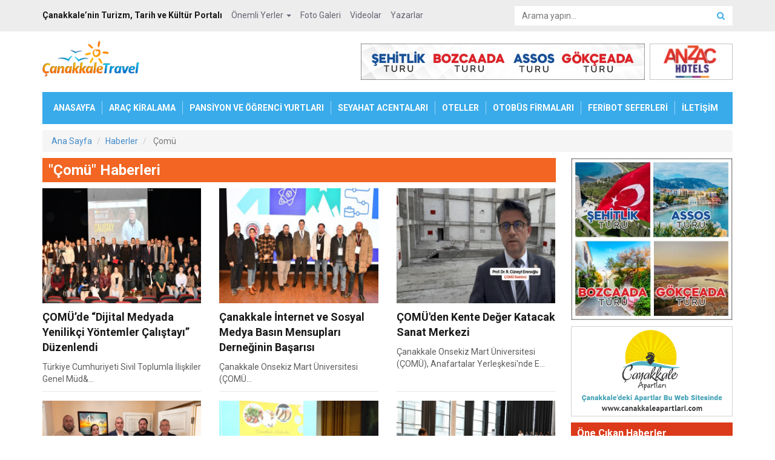

--- FILE ---
content_type: text/html; charset=UTF-8
request_url: https://www.canakkaletravel.com/etiket/comu.htm
body_size: 7935
content:
 <!DOCTYPE html>
<html lang="tr">
<head>
    <meta charset="utf-8">
    <title>Çomü haberleri | Çomü haberi </title>
    <meta name="description" content="Çomü ile ilgili haberleri takip edebilirsiniz. ÇOMÜ haberleri "/>
    <meta name="keywords" content="çomü, çomü haberleri "/>
    <meta http-equiv="X-UA-Compatible" content="IE=edge">
    <meta name="viewport" content="width=device-width, initial-scale=1">
        <meta name="csrf-token" content="1jFstW8c6cSYIClVx12fA9jKBVkUaieoaMHBC5w6">
    <meta name="google-site-verification" content="VeJWVtG50AaMVfuZK-yj49jnUIZlDeXayFnnurrPWWY" />
    <!-- Css Files -->
    <link rel="stylesheet" type="text/css" href="https://www.canakkaletravel.com/css/root.css?v=1.0.8">
    <link rel="stylesheet" type="text/css" href="https://www.canakkaletravel.com/css/sweet-alert.css?v=1.0.8"/>

        <!-- //////// FONTS ////////  -->
    <!-- Google Font Roboto -->
    <link href='https://fonts.googleapis.com/css?family=Roboto:400,700' rel='stylesheet' type='text/css'>
</head>
<body>

<!-- Google tag (gtag.js) -->
<script async src="https://www.googletagmanager.com/gtag/js?id=G-093ER9TXFN"></script>
<script>
    window.dataLayer = window.dataLayer || [];
    function gtag(){dataLayer.push(arguments);}
    gtag('js', new Date());

    gtag('config', 'G-093ER9TXFN');
</script>

<p id="pagetop">
    <a href="#top"><i class="fa fa-arrow-up"></i>
        <span>YUKARI ÇIK</span></a>
</p>

<!-- Start Mobile Logo -->
<div class="logo-mobile">
    <a href="https://www.canakkaletravel.com"><img src="https://www.canakkaletravel.com/img/logo.png" alt="Çanakkale Travel"></a>
</div>
<!-- End Mobile Logo -->

<!-- Start Top bar -->
<div id="topbar">
    <div class="container">
        <div class="row">

            <div class="col-md-8">
                <!-- Start Top Menu -->
                <ul class="topmenu">
                    <li class="item"><b>Çanakkale’nin Turizm, Tarih ve Kültür Portalı</b></li>
                    <li class="dropdown">
                        <a href="#" data-toggle="dropdown" class="dropdown-toggle">Önemli Yerler <span class="caret"></span></a>
                        <ul class="dropdown-menu">
                                                            <li><a href="https://www.canakkaletravel.com/ilce/assos">Assos</a></li>
                                                            <li><a href="https://www.canakkaletravel.com/ilce/ayvacik">Ayvacık</a></li>
                                                            <li><a href="https://www.canakkaletravel.com/ilce/bayramic">Bayramiç</a></li>
                                                            <li><a href="https://www.canakkaletravel.com/ilce/biga">Biga</a></li>
                                                            <li><a href="https://www.canakkaletravel.com/ilce/bozcaada">Bozcaada</a></li>
                                                            <li><a href="https://www.canakkaletravel.com/ilce/can">Çan</a></li>
                                                            <li><a href="https://www.canakkaletravel.com/ilce/canakkale">Çanakkale</a></li>
                                                            <li><a href="https://www.canakkaletravel.com/ilce/eceabat">Eceabat</a></li>
                                                            <li><a href="https://www.canakkaletravel.com/ilce/ezine">Ezine</a></li>
                                                            <li><a href="https://www.canakkaletravel.com/ilce/gelibolu">Gelibolu</a></li>
                                                            <li><a href="https://www.canakkaletravel.com/ilce/gokceada">Gökçeada</a></li>
                                                            <li><a href="https://www.canakkaletravel.com/ilce/kazdagi">Kazdağı</a></li>
                                                            <li><a href="https://www.canakkaletravel.com/ilce/lapseki">Lapseki</a></li>
                                                            <li><a href="https://www.canakkaletravel.com/ilce/troia">Troya (Troia) </a></li>
                                                            <li><a href="https://www.canakkaletravel.com/ilce/yenice">Yenice</a></li>
                                                    </ul>
                    </li>
                    <li><a href="https://www.canakkaletravel.com/galeri">Foto Galeri</a></li>
                    <li><a href="https://www.canakkaletravel.com/canakkalevideolari.htm">Videolar</a></li>
                    <li><a href="https://www.canakkaletravel.com/yazarlar">Yazarlar</a></li>
                </ul>
                <!-- End Top Menu -->
            </div>

            <div class="col-md-4 arama-alani">
                <form class="aramaform">
                    <input type="text" class="form-control aramakutusu" id="exinput" placeholder="Arama yapın...">
                    <button type="submit" class="btn aramabutton"><i class="fa fa-search"></i></button>
                </form>
            </div>

        </div>
    </div>
</div>
<!-- End Top bar -->

<!-- Start Container -->
<div class="container">

    <!-- Start Head Top -->
    <div class="headtop row">
        <div class="col-md-3 logo-alani">
            <a href="https://www.canakkaletravel.com"><img src="https://www.canakkaletravel.com/img/logo.png" alt="Çanakkale Travel"></a>
        </div>

        <div class="col-md-9 top-ads-alani">
            <a rel="dofollow" href="http://www.anzachotels.com" target="_blank" title="Çanakkale Otelleri, Çanakkale Otel, Çanakkale Konaklama, Canakkale Hotel, Canakkale Hotels, Troy Hotels, Troia Hotels, Çanakkale Şehitlik, Gelibolu Turu, Şehitlik Turu">
                <img class="ads h-1258" src="https://www.canakkaletravel.com/images/banner/anzac-hotel-140-60.gif" alt="Çanakkale Otelleri, Çanakkale Otel, Çanakkale Konaklama, Canakkale Hotel, Canakkale Hotels, Troy Hotels, Troia Hotels, Çanakkale Şehitlik, Gelibolu turu, Şehitlik Turu"
                     data-logo="https://www.canakkaletravel.com/images/banner/anzac-hotel-140-60.gif"
                     data-mobile-logo="https://www.canakkaletravel.com/images/banner/anzac-hotel-mobile.png">
            </a>

            <a href="https://www.canakkale.net.tr/canakkale-sehitlik-turu.html" target="_blank" title="Çanakkale Şehitlik Turu">
                <img class="ads h-1257" src="https://canakkale.net.tr/canakkaletur17/72890.jpg" alt="Çanakkale Turları" class="bnr-classic bnr-border opacity09">
            </a>

            <!--<a href="https://www.losev.org.tr/bagis/Bagis.html" target="_blank" title="Bağışlarınız LÖSEV'le Hayat Bulsun...">
                <img class="ads h-1257" src="https://www.canakkaletravel.com/images/banner/losev-banner.png" alt="Bağışlarınız LÖSEV'le Hayat Bulsun..." class="bnr-classic bnr-border opacity09">
            </a>-->
        </div>
    </div>
    <!-- End Head Top -->

    <!-- Start Main Menu -->
    <ul class="mainmenu">
        <a id="mobilemenu" href="#" class="mobilemenubutton"><span><i class="fa fa-bars"></i> Menu</span></a>
        <li><a href="https://www.canakkaletravel.com">ANASAYFA</a></li>
        <li><a href="https://www.canakkaletravel.com/rentacar.htm">ARAÇ KİRALAMA</a></li>
        <li><a href="https://www.canakkaletravel.com/pansiyon.htm">PANSİYON VE ÖĞRENCİ YURTLARI</a></li>
        <li><a href="https://www.canakkaletravel.com/acenteler.htm">SEYAHAT ACENTALARI</a></li>
        <li><a href="https://www.canakkaletravel.com/turizm.htm">OTELLER</a></li>
        <li><a href="https://www.canakkaletravel.com/otobusfirmalari.htm">OTOBÜS FİRMALARI</a></li>
        <li><a href="https://www.canakkaletravel.com/feribot.htm">FERİBOT SEFERLERİ</a></li>
        <li><a href="https://www.canakkaletravel.com/iletisim">İLETİŞİM</a></li>
    </ul>
    <!-- End Main Menu -->

    <!-- /////// -->
    <div class="bnr" style="margin-bottom: 10px; border: 1px solid #f0f0f0; display:none">

    </div>
    
    <ol class="breadcrumb">
        <li itemscope itemtype="http://data-vocabulary.org/Breadcrumb"><a href="https://www.canakkaletravel.com" itemprop="url"><span itemprop="title">Ana Sayfa</span></a></li>
        <li itemscope itemtype="http://data-vocabulary.org/Breadcrumb" itemprop="child"><a href="https://www.canakkaletravel.com/haberler" itemprop="url"><span itemprop="title">Haberler</span></a></li>
        <li itemscope itemtype="http://data-vocabulary.org/Breadcrumb" itemprop="child" class="active">
            <a href="https://www.canakkaletravel.com/etiket/comu.htm" itemprop="url"><span itemprop="title">Çomü</span></a>
        </li>
    </ol>

    <!-- Start Ana icerik -->
    <div class="row">

        <!-- Start Icerik -->
        <div class="col-md-9 icerik">

        <!-- Start Haber Detay -->
        <div class="geneldiv">

            <!-- Start Title -->
            <div class="modul-title-buyuk bg-orange">
                <h4>"Çomü" Haberleri</h4>
            </div>
            <!-- End Title -->

            <!-- Start Haberler -->
            <div class="row">
                                <div class="col-md-4 col-xs-6 habercek">
                    <div class="habercek-buyuk">
                    <a href="https://www.canakkaletravel.com/haber/comude-dijital-medyada-yenilikci-yontemler-calistayi-duzenlendi.html">
                        <img src="https://www.canakkaletravel.com/images/news/s/comude-dijital-medyada-yenilikci-yontemler-calistayi-duzenlendi-24389.jpg" alt="image" class="image">
                        <h2 class="title-limit">ÇOMÜ’de “Dijital Medyada Yenilikçi Yöntemler Çalıştayı” Düzenlendi</h2>
                        <p>
                                                                                          Türkiye Cumhuriyeti Sivil Toplumla İlişkiler Genel Müd&...
                                                                                 </p>
                    </a>
                    </div>
                </div>
                                <div class="col-md-4 col-xs-6 habercek">
                    <div class="habercek-buyuk">
                    <a href="https://www.canakkaletravel.com/haber/canakkale-internet-ve-sosyal-medya-basin-mensuplari-derneginin-basarisi.html">
                        <img src="https://www.canakkaletravel.com/images/news/s/canakkale-internet-ve-sosyal-medya-basin-mensuplari-derneginin-basarisi-29639.jpg" alt="image" class="image">
                        <h2 class="title-limit">Çanakkale İnternet ve Sosyal Medya Basın Mensupları Derneğinin Başarısı</h2>
                        <p>
                                                                                          Çanakkale Onsekiz Mart Üniversitesi (ÇOMÜ...
                                                                                 </p>
                    </a>
                    </div>
                </div>
                                <div class="col-md-4 col-xs-6 habercek">
                    <div class="habercek-buyuk">
                    <a href="https://www.canakkaletravel.com/haber/comuden-kente-deger-katacak-sanat-merkezi.html">
                        <img src="https://www.canakkaletravel.com/images/news/s/comuden-kente-deger-katacak-sanat-merkezi-45364.png" alt="image" class="image">
                        <h2 class="title-limit">ÇOMÜ'den Kente Değer Katacak Sanat Merkezi</h2>
                        <p>
                                                                                          Çanakkale Onsekiz Mart Üniversitesi (ÇOMÜ), Anafartalar Yerleşkesi'nde E...
                                                                                 </p>
                    </a>
                    </div>
                </div>
                                <div class="col-md-4 col-xs-6 habercek">
                    <div class="habercek-buyuk">
                    <a href="https://www.canakkaletravel.com/haber/canakkalede-dijital-medya-atagi.html">
                        <img src="https://www.canakkaletravel.com/images/news/s/canakkalede-dijital-medya-atagi-58048.jpg" alt="image" class="image">
                        <h2 class="title-limit">Çanakkale’de Dijital Medya Atağı</h2>
                        <p>
                                                                                          Çanakkale İnternet ve Sosyal Medya Basın Mensupları Derneği, Çanakkale Onsekiz Mart &U...
                                                                                 </p>
                    </a>
                    </div>
                </div>
                                <div class="col-md-4 col-xs-6 habercek">
                    <div class="habercek-buyuk">
                    <a href="https://www.canakkaletravel.com/haber/gastronomi-turizmi-icin-onemli-bir-adim-canakkale-kahvaltisi-markalasiyor.html">
                        <img src="https://www.canakkaletravel.com/images/news/s/gastronomi-turizmi-icin-onemli-bir-adim-canakkale-kahvaltisi-markalasiyor-31213.jpg" alt="image" class="image">
                        <h2 class="title-limit">Gastronomi Turizmi İçin Önemli Bir Adım: Çanakkale Kahvaltısı Markalaşıyor</h2>
                        <p>
                                                                                          Çanakkale’nin coğrafi işaretli ürünlerinde...
                                                                                 </p>
                    </a>
                    </div>
                </div>
                                <div class="col-md-4 col-xs-6 habercek">
                    <div class="habercek-buyuk">
                    <a href="https://www.canakkaletravel.com/haber/ticari-isletmelere-yonelik-surdurulebilir-ve-yesil-mutfak-egitimi-basladi.html">
                        <img src="https://www.canakkaletravel.com/images/news/s/ticari-isletmelere-yonelik-surdurulebilir-ve-yesil-mutfak-egitimi-basladi-99876.jpg" alt="image" class="image">
                        <h2 class="title-limit">Ticari İşletmelere Yönelik "Sürdürülebilir ve Yeşil Mutfak Eğitimi" Başladı</h2>
                        <p>
                                                                                          Çanakkale Belediyesi, sürdürülebilir turizm...
                                                                                 </p>
                    </a>
                    </div>
                </div>
                                <div class="col-md-4 col-xs-6 habercek">
                    <div class="habercek-buyuk">
                    <a href="https://www.canakkaletravel.com/haber/canakkale-internet-ve-sosyal-medya-basin-mensuplari-dernegi-ile-comu-arasinda-is-birligi-protokolu-imzalandi.html">
                        <img src="https://www.canakkaletravel.com/images/news/s/canakkale-internet-ve-sosyal-medya-basin-mensuplari-dernegi-ile-comu-arasinda-is-birligi-protokolu-imzalandi-39196.jpg" alt="image" class="image">
                        <h2 class="title-limit">Çanakkale İnternet ve Sosyal Medya Basın Mensupları Derneği İle ÇOMÜ Arasında İş Birliği Protokolü İmzalandı</h2>
                        <p>
                                                                                          Çanakkale İnternet ve Sosyal Medya Basın Mensupları Derneğ...
                                                                                 </p>
                    </a>
                    </div>
                </div>
                                <div class="col-md-4 col-xs-6 habercek">
                    <div class="habercek-buyuk">
                    <a href="https://www.canakkaletravel.com/haber/universite-ogrencileri-canakkale-kultur-ve-sehitlik-gezisinde-bir-araya-geldi.html">
                        <img src="https://www.canakkaletravel.com/images/news/s/universite-ogrencileri-canakkale-kultur-ve-sehitlik-gezisinde-bir-araya-geldi-60654.jpg" alt="image" class="image">
                        <h2 class="title-limit">Üniversite Öğrencileri Çanakkale Kültür Ve Şehitlik Gezisinde Bir Araya Geldi</h2>
                        <p>
                                                                                          Çanakkale Onsekiz Mart Üniversitesi (ÇOMÜ...
                                                                                 </p>
                    </a>
                    </div>
                </div>
                                <div class="col-md-4 col-xs-6 habercek">
                    <div class="habercek-buyuk">
                    <a href="https://www.canakkaletravel.com/haber/comuden-teoman-alpay-turk-muzigi-koro-gunleri.html">
                        <img src="https://www.canakkaletravel.com/images/news/s/comuden-teoman-alpay-turk-muzigi-koro-gunleri-61043.jpeg" alt="image" class="image">
                        <h2 class="title-limit">ÇOMÜ'den Teoman Alpay Türk Müziği Koro Günleri</h2>
                        <p>
                                                                                          2005 yılında hayatını kaybeden ünlü Çanakkaleli...
                                                                                 </p>
                    </a>
                    </div>
                </div>
                                <div class="col-md-4 col-xs-6 habercek">
                    <div class="habercek-buyuk">
                    <a href="https://www.canakkaletravel.com/haber/comu-dardanos-yerleskesinde-internet-gazetecileri-ile-toplanti.html">
                        <img src="https://www.canakkaletravel.com/images/news/s/comu-dardanos-yerleskesinde-internet-gazetecileri-ile-toplanti-47050.jpg" alt="image" class="image">
                        <h2 class="title-limit">ÇOMÜ Dardanos Yerleşkesinde İnternet Gazetecileri İle Toplantı</h2>
                        <p>
                                                                                          Çanakkale İnternet ve Sosyal Medya Basın Mensupları Derneğ...
                                                                                 </p>
                    </a>
                    </div>
                </div>
                                <div class="col-md-4 col-xs-6 habercek">
                    <div class="habercek-buyuk">
                    <a href="https://www.canakkaletravel.com/haber/canakkale-zaferi-konulu-beste-yarismasinin-kazananlari-belli-oldu.html">
                        <img src="https://www.canakkaletravel.com/images/news/s/canakkale-zaferi-konulu-beste-yarismasinin-kazananlari-belli-oldu-19677.jpg" alt="image" class="image">
                        <h2 class="title-limit">"Çanakkale Zaferi" Konulu Beste Yarışmasının Kazananları Belli Oldu</h2>
                        <p>
                                                                                          Çanakkale Savaşları Gelibolu Tarihi Alan Başkanlığı ve &Cc...
                                                                                 </p>
                    </a>
                    </div>
                </div>
                                <div class="col-md-4 col-xs-6 habercek">
                    <div class="habercek-buyuk">
                    <a href="https://www.canakkaletravel.com/haber/comude-uluslararasi-otizm-ve-saglik-turizmi-projesi.html">
                        <img src="https://www.canakkaletravel.com/images/news/s/comude-uluslararasi-otizm-ve-saglik-turizmi-projesi-41188.jpg" alt="image" class="image">
                        <h2 class="title-limit">ÇOMÜ'de Uluslararası Otizm ve Sağlık Turizmi Projesi</h2>
                        <p>
                                                                                          Çanakkale Onsekiz Mart Üniversitesi Rektör Adayı...
                                                                                 </p>
                    </a>
                    </div>
                </div>
                                <div class="col-md-4 col-xs-6 habercek">
                    <div class="habercek-buyuk">
                    <a href="https://www.canakkaletravel.com/haber/canakkalenin-muzik-kulturu-envanterini-gorustuler.html">
                        <img src="https://www.canakkaletravel.com/images/news/s/canakkalenin-muzik-kulturu-envanterini-gorustuler-61399.jpg" alt="image" class="image">
                        <h2 class="title-limit">Çanakkale’nin Müzik Kültürü Envanterini Görüştüler</h2>
                        <p>
                                                                                          Çanakkale Onsekiz Mart Üniversitesi (ÇOMÜ...
                                                                                 </p>
                    </a>
                    </div>
                </div>
                                <div class="col-md-4 col-xs-6 habercek">
                    <div class="habercek-buyuk">
                    <a href="https://www.canakkaletravel.com/haber/gestas-personeline-comude-deniz-ekolojisi-egitimi-verildi.html">
                        <img src="https://www.canakkaletravel.com/images/news/s/gestas-personeline-comude-deniz-ekolojisi-egitimi-98806.jpg" alt="image" class="image">
                        <h2 class="title-limit">GESTAŞ Personeline ÇOMÜ’de “Deniz Ekolojisi” Eğitimi Verildi</h2>
                        <p>
                                                                                          Çanakkale Onsekiz Mart Üniversitesi (ÇOMÜ...
                                                                                 </p>
                    </a>
                    </div>
                </div>
                                <div class="col-md-4 col-xs-6 habercek">
                    <div class="habercek-buyuk">
                    <a href="https://www.canakkaletravel.com/haber/kent-turizminin-sorun-ve-cozum-yollarini-gorustuler.html">
                        <img src="https://www.canakkaletravel.com/images/news/s/kent-turizminin-sorun-ve-cozum-yollarini-gorustuler-67957.jpg" alt="image" class="image">
                        <h2 class="title-limit">Kent Turizminin Sorun ve Çözüm Yollarını Görüştüler</h2>
                        <p>
                                                                                          Çanakkale Onsekiz Mart Üniversitesi (ÇOMÜ...
                                                                                 </p>
                    </a>
                    </div>
                </div>
                                <div class="col-md-4 col-xs-6 habercek">
                    <div class="habercek-buyuk">
                    <a href="https://www.canakkaletravel.com/haber/azerbaycanin-karabag-mutfak-kulturu-canakkalede-tanitilacak.html">
                        <img src="https://www.canakkaletravel.com/images/news/s/canakkalede-azerbaycanin-karabag-mutfak-kulturu-etkinligi-yapilacak-48976.jpg" alt="image" class="image">
                        <h2 class="title-limit">Azerbaycan’ın Karabağ Mutfak Kültürü Çanakkale’de Tanıtılacak</h2>
                        <p>
                                                                                          Azerbaycan’ın Karabağ Mutfak Kültürünü...
                                                                                 </p>
                    </a>
                    </div>
                </div>
                                <div class="col-md-4 col-xs-6 habercek">
                    <div class="habercek-buyuk">
                    <a href="https://www.canakkaletravel.com/haber/canakkalede-miras-semboller-zanaattan-tasarima-canakkale-projesi.html">
                        <img src="https://www.canakkaletravel.com/images/news/s/canakkalede-miras-semboller-zanaattan-tasarima-canakkale-projesi-85209.jpg" alt="image" class="image">
                        <h2 class="title-limit">Çanakkale’de “Miras Semboller, Zanaattan Tasarıma Çanakkale” Projesi</h2>
                        <p>
                                                                                          Çanakkale bölgesinin değerlerinin tasarımcı bakış a&c...
                                                                                 </p>
                    </a>
                    </div>
                </div>
                                <div class="col-md-4 col-xs-6 habercek">
                    <div class="habercek-buyuk">
                    <a href="https://www.canakkaletravel.com/haber/comu-turizm-fakultesi-ogrencilerinden-kilitbahir-gezisi.html">
                        <img src="https://www.canakkaletravel.com/images/news/s/comu-turizm-fakultesi-ogrencilerinden-kilitbahir-gezisi-95887.jpg" alt="image" class="image">
                        <h2 class="title-limit">ÇOMÜ Turizm Fakültesi Öğrencilerinden Kilitbahir Gezisi</h2>
                        <p>
                                                                                          Çanakkale Onsekiz Mart Üniversitesi (ÇOMÜ...
                                                                                 </p>
                    </a>
                    </div>
                </div>
                                <div class="col-md-4 col-xs-6 habercek">
                    <div class="habercek-buyuk">
                    <a href="https://www.canakkaletravel.com/haber/canakkalede-feribotta-cumhuriyet-sarkilari.html">
                        <img src="https://www.canakkaletravel.com/images/news/s/canakkalede-feribotta-cumhuriyet-sarkilari-51240.jpg" alt="image" class="image">
                        <h2 class="title-limit">Çanakkale’de Feribotta Cumhuriyet Şarkıları </h2>
                        <p>
                                                                                          29 Ekim Cumhuriyet Bayramı yurdun dört bir yanında kutlanırken Çanakkale'de de Cumhu...
                                                                                 </p>
                    </a>
                    </div>
                </div>
                                <div class="col-md-4 col-xs-6 habercek">
                    <div class="habercek-buyuk">
                    <a href="https://www.canakkaletravel.com/haber/comude-ogrenciler-guz-senliklerinde-gonullerince-eglendi.html">
                        <img src="https://www.canakkaletravel.com/images/news/s/comude-ogrenciler-guz-senliklerinde-gonullerince-eglendi-68113.jpg" alt="image" class="image">
                        <h2 class="title-limit">ÇOMÜ’de Öğrenciler Güz Şenliklerinde Gönüllerince Eğlendi</h2>
                        <p>
                                                                                          Çanakkale Onsekiz Mart Üniversitesi (ÇOMÜ...
                                                                                 </p>
                    </a>
                    </div>
                </div>
                                <div class="col-md-4 col-xs-6 habercek">
                    <div class="habercek-buyuk">
                    <a href="https://www.canakkaletravel.com/haber/guliz-baydemir-katkardan-arka-bahce-sergisi.html">
                        <img src="https://www.canakkaletravel.com/images/news/s/guliz-baydemir-katkardan-arka-bahce-sergisi-62049.jpg" alt="image" class="image">
                        <h2 class="title-limit">Güliz Baydemir Katkar’dan “Arka Bahçe” Sergisi</h2>
                        <p>
                                                                                          Çanakkale Onsekiz Mart Üniversitesi (ÇOM&...
                                                                                 </p>
                    </a>
                    </div>
                </div>
                            </div>
            <!-- End Haberler -->

        </div>
        <!-- End Haber Detay -->

        <ul class="pagenation margin-t-0">
        <!-- si la pagina actual es distinto a 1 y hay mas de 5 hojas muestro el boton de 1era hoja -->
        <!-- if actual page is not equals 1, and there is more than 5 pages then I show first page button -->
        
        <!-- si la pagina actual es distinto a 1 muestra el boton de atras -->
        
        <!-- dibuja las hojas... Tomando un rango de 5 hojas, siempre que puede muestra 2 hojas hacia atras y 2 hacia adelante -->
        <!-- I draw the pages... I show 2 pages back and 2 pages forward -->
                        <li>
                    <a href="https://www.canakkaletravel.com/etiket/comu.htm/?page=1" class=" active">1</a>
                </li>
                        <li>
                    <a href="https://www.canakkaletravel.com/etiket/comu.htm/?page=2" class="">2</a>
                </li>
                        <li>
                    <a href="https://www.canakkaletravel.com/etiket/comu.htm/?page=3" class="">3</a>
                </li>
                        <li>
                    <a href="https://www.canakkaletravel.com/etiket/comu.htm/?page=4" class="">4</a>
                </li>
                        <li>
                    <a href="https://www.canakkaletravel.com/etiket/comu.htm/?page=5" class="">5</a>
                </li>
        
        <!-- si la pagina actual es distinto a la ultima muestra el boton de adelante -->
        <!-- if actual page is not equal last page then I show the forward button-->
                    <li>
                <a href="https://www.canakkaletravel.com/etiket/comu.htm/?page=2" >
                    Sonraki >
                </a>
            </li>
        
        <!-- si la pagina actual es distinto a la ultima y hay mas de 5 hojas muestra el boton de ultima hoja -->
        <!-- if actual page is not equal last page, and there is more than 5 pages then I show last page button -->
                    <li>
                <a href="https://www.canakkaletravel.com/etiket/comu.htm/?page=31" >
                    >>
                </a>
            </li>
            </ul>

        </div>
        <!-- End Icerik -->

        <!-- Start Sidebar -->
<div class="col-md-3 sidebar">
                        <!--<div class="side-bnr">
                <img src="https://www.canakkaletravel.com/images/banner/reklam-alani-230-260.png" alt="Reklam Alanı" class="bnr-classic bnr-border opacity09">
            </div>-->

            <div class="side-bnr">
                <a href="https://www.canakkalesehitlikturlari.com/kategori/canakkale-gezi-turlari" target="_blank" title="Çanakkale Şehitlik Turu">
                    <img src="https://www.canakkalesehitlikturlari.com/canakkaletur17/300300-2.jpg" alt="Çanakkale Turları" class="bnr-classic bnr-border opacity09">
                </a>
            </div>

            <div class="side-bnr">
                <a href="http://www.canakkaleapartlari.com" target="_blank" title="Çanakkale Apartları bu web sitesinde...">
                    <img src="https://www.canakkaletravel.com/images/banner/canakkale-apartlari.jpg?v=15177" alt="Çanakkale Apartları bu web sitesinde..." class="bnr-classic bnr-border opacity09">
                </a>
            </div>

            <!--<div class="side-bnr">
                <a href="http://www.gdu.com.tr" target="_blank" title="Gestaş Deniz Ulaşım">
                    <img src="https://www.canakkaletravel.com/images/banner/gestas-deniz-ulasim-2023.jpg?v=18409" alt="Gestaş Deniz Ulaşım" class="bnr-classic bnr-border opacity09">
                </a>
            </div>-->
        
            <!--<div class="side-bnr>
                <a href="http://www.canakkaleapartlari.com" target="_blank" title="Çanakkale Apartları bu web sitesinde...">
                    <img src="https://www.canakkaletravel.com/images/banner/canakkale-apartlari.jpg?v=12347" alt="Çanakkale Apartları bu web sitesinde..." class="bnr-classic bnr-border opacity09">
                </a>
            </div>-->
    



     <!-- Start Title -->
        <div class="modul-title-kucuk bg-red mb10">
            <h4>Öne Çıkan Haberler</h4>
        </div>
        <!-- End Title -->

        <!-- Start Sidebar Haberler -->
        <div class="sidebar-haberler row">
                                             <div class="col-md-12 col-xs-6 habercek">
                    <div class="habercek-buyuk">
                        <a href="https://www.canakkaletravel.com/haber/canakkale-kahramani-ezineli-yahya-cavusun-balmumu-heykeli-yapildi.html">
                            <img src="https://www.canakkaletravel.com/images/news/s/canakkale-kahramani-ezineli-yahya-cavusun-balmumu-heykeli-yapildi-31703.jpg" alt="Çanakkale Kahramanı Ezineli Yahya Çavuş'un Balmumu Heykeli Yapıldı" class="image">
                            <h2>Çanakkale Kahramanı Ezineli Yahya Çavuş'un Balmumu Heykeli Yapıldı</h2>
                                                                                 </a>
                    </div>
                </div>
                                    </div>
        <!-- End Sidebar Haberler -->

<!-- Start sidebar yazarlar -->
    <div class="sidebaryazarlar">
        <!-- Start Title -->
        <div class="modul-title-kucuk bg-orange">
            <h4>Yazarlarımız</h4>
        </div>
        <!-- End Title -->

                    <div class="yazarcek">
                <a href="https://www.canakkaletravel.com/yazar/erhan-ozbek"><img src="https://www.canakkaletravel.com/images/user/s/erhan-ozbek-64173.jpg" alt="Erhan ÖZBEK" class="image"></a>
                <h2><a href="https://www.canakkaletravel.com/yazar/erhan-ozbek" class="normal">Erhan ÖZBEK</a></h2>
                <p>Çanakkale ve Yaşadıklarım (1) “Kara Mustafa”</p>
                <a href="https://www.canakkaletravel.com/yazi/canakkale-ve-yasadiklarim-1-kara-mustafa.html">Yazıyı Okuyun</a>
            </div>
                    <div class="yazarcek">
                <a href="https://www.canakkaletravel.com/yazar/mustafa-onur-yurdal"><img src="https://www.canakkaletravel.com/images/user/s/mustafa-onur-yurdal-20610.jpg" alt="Mustafa Onur YURDAL" class="image"></a>
                <h2><a href="https://www.canakkaletravel.com/yazar/mustafa-onur-yurdal" class="normal">Mustafa Onur YURDAL</a></h2>
                <p>Çanakkale Muharebeleri Esnasında Gelibolu Yarımadasından Çalınan Arkeolojik Değerler</p>
                <a href="https://www.canakkaletravel.com/yazi/canakkale-muharebeleri-esnasinda-gelibolu-yarimadasindan-calinan-arkeolojik-degerler.html">Yazıyı Okuyun</a>
            </div>
                    <div class="yazarcek">
                <a href="https://www.canakkaletravel.com/yazar/ayhan-oncu"><img src="https://www.canakkaletravel.com/images/user/s/ayhan-oncu-23188.jpg" alt="Ayhan ÖNCÜ" class="image"></a>
                <h2><a href="https://www.canakkaletravel.com/yazar/ayhan-oncu" class="normal">Ayhan ÖNCÜ</a></h2>
                <p>Tarihe Meydan Okuyan “Manolya Ağacı”</p>
                <a href="https://www.canakkaletravel.com/yazi/canakkalede-tarihe-meydan-okuyan-manolya-agaci.html">Yazıyı Okuyun</a>
            </div>
                    <div class="yazarcek">
                <a href="https://www.canakkaletravel.com/yazar/cemalettin-yildiz"><img src="https://www.canakkaletravel.com/images/user/s/cemalettin-yildiz-31494.jpg" alt="Cemalettin YILDIZ" class="image"></a>
                <h2><a href="https://www.canakkaletravel.com/yazar/cemalettin-yildiz" class="normal">Cemalettin YILDIZ</a></h2>
                <p>Anadolu'dan Çanakkale 1915'e Bakış</p>
                <a href="https://www.canakkaletravel.com/yazi/anadoludan-canakkale-1915e-bakis.html">Yazıyı Okuyun</a>
            </div>
                    <div class="yazarcek">
                <a href="https://www.canakkaletravel.com/yazar/dr-mithat-atabay"><img src="https://www.canakkaletravel.com/images/user/s/mithat-atabay-30238.jpg" alt="Dr. Mithat ATABAY" class="image"></a>
                <h2><a href="https://www.canakkaletravel.com/yazar/dr-mithat-atabay" class="normal">Dr. Mithat ATABAY</a></h2>
                <p>Mustafa İzzet ÇETİN: Sanatla Dolu Bir Yaşam</p>
                <a href="https://www.canakkaletravel.com/yazi/mustafa-izzet-cetin-sanatla-dolu-bir-yasam.html">Yazıyı Okuyun</a>
            </div>
        
        <a href="https://www.canakkaletravel.com/yazarlar" class="btn btn-sm btn-default btn-block"><i class="fa fa-chevron-circle-down"></i> Diğer Yazarlarımız</a>

    </div>
    <!-- End sidebar yazarlar -->
 
<!-- Start Onemli Linkler -->
    <!-- Start Title -->
    <div class="modul-title-kucuk bg-red">
        <h4>Önemli Linkler</h4>
    </div>
    <!-- End Title -->
    <ul class="onemli-linkler">
        <li><a href="https://www.canakkaletravel.com/acenteler.htm"><i class="fa fa-bus"></i>Seyahat Acentaları</a></li>
        <li><a href="https://www.canakkaletravel.com/yemek2.htm"><i class="fa fa-cutlery"></i>Restoranlar</a></li>
        <li><a href="https://www.canakkaletravel.com/eczane.htm"><i class="fa fa-heartbeat"></i>Nöbetçi Eczaneler</a></li>
        <li><a href="https://www.canakkaletravel.com/havayolu.htm"><i class="fa fa-plane"></i>Havayolu Firmaları</a></li>
        <li><a href="https://www.canakkaletravel.com/insaatfirmalari.htm"><i class="fa fa-building-o"></i>İnşaat Firmaları</a></li>
        <li><a href="https://www.canakkaletravel.com/telefonlar.htm"><i class="fa fa-phone"></i>Önemli Telefonlar</a></li>
        <li><a href="https://www.canakkaletravel.com/kultur.htm"><i class="fa fa-university"></i>Kültür ve Turizm İl Müdürlükleri</a></li>
    </ul>
    <!-- End Onemli Linkler -->

    <!-- Start Canakkale Hakkinda -->
    <!-- Start Title -->
    <div class="modul-title-kucuk bg-orange">
        <h4>Çanakkale Hakkında</h4>
    </div>
    <!-- End Title -->
    <ul class="canakkale-hakkinda">
        <li><a href="https://www.canakkaletravel.com/galeri/canakkale-merkez"><i class="fa fa-picture-o"></i>Çanakkale Fotoğrafları</a></li>
        <li><a href="https://www.canakkaletravel.com/canakkalevideolari.htm"><i class="fa fa-video-camera"></i>Çanakkale Videoları</a></li>
                <li><a href="https://www.canakkaletravel.com/canakkale-savaslari.html"><i class="fa fa-shield"></i>Çanakkale Savaşları</a></li>
    </ul>
    <!-- End Canakkale Hakkinda -->

    <!-- Start Anket -->
    <!-- Start Title -->
    <div class="modul-title-kucuk bg-green">
        <h4>Anket</h4>
    </div>
    <!-- End Title -->
    <form action="https://www.canakkaletravel.com/ajax/survey-vote" class="anket">
        <p class="soru">Sizce Çanakkale'nin En Önemli Turistik Yeri Neresidir?</p>
        <div id="survey-question" data-results='[{"id":3,"options":[{"id":30,"question_id":3,"value":"Gelibolu Yar\u0131madas\u0131","vote":2094,"status":"1"},{"id":28,"question_id":3,"value":"Troia Antik Kenti","vote":559,"status":"1"},{"id":35,"question_id":3,"value":"Bozcaada","vote":501,"status":"1"},{"id":29,"question_id":3,"value":"Assos Antik Kenti","vote":428,"status":"1"},{"id":31,"question_id":3,"value":"Kazda\u011flar\u0131","vote":341,"status":"1"},{"id":34,"question_id":3,"value":"G\u00f6k\u00e7eada","vote":242,"status":"1"},{"id":37,"question_id":3,"value":"Fikrim Yok","vote":135,"status":"1"}],"results":[]}]'/>
                    <label><input type="radio" name="survey_option" class="survey_option" value="30">Gelibolu Yarımadası</label>
                    <label><input type="radio" name="survey_option" class="survey_option" value="28">Troia Antik Kenti</label>
                    <label><input type="radio" name="survey_option" class="survey_option" value="35">Bozcaada</label>
                    <label><input type="radio" name="survey_option" class="survey_option" value="29">Assos Antik Kenti</label>
                    <label><input type="radio" name="survey_option" class="survey_option" value="31">Kazdağları</label>
                    <label><input type="radio" name="survey_option" class="survey_option" value="34">Gökçeada</label>
                    <label><input type="radio" name="survey_option" class="survey_option" value="37">Fikrim Yok</label>
                <input type="hidden" name="question_id" id="question_id" value="3">
        <button type="submit" class="btn btn-success" id="surveyVote">Oy Ver</button>
        <a href="#" class="sonuclar" id="surveyResults"><i class="fa fa-dot-circle-o"></i> Sonuçlar</a>
</div>

<div id="survey-results"></div>
</form>
<!-- End Anket -->

<!-- Start Facebook -->
<!-- Start Title -->
<div class="modul-title-kucuk bg-facebook">
    <h4>Facebook’tan Takip Et</h4>
</div>
<!-- End Title -->
<div class="margin-b-10">
    <div id="fb-root"></div>
    <div class="fb-page" data-href="https://www.facebook.com/CanakkaleTravel" data-hide-cover="false" data-show-facepile="true" data-show-posts="false"></div>
</div>
<!-- End Facebook -->

</div>
<!-- End Sidebar -->
        <div class="clearfix"></div>

        </div>
        <!-- End Ana icerik -->

    </div>
    <!-- End Container -->


<!-- Start Footer -->
    <div class="footer">
        <div class="container">
            <ul class="col-md-2 col-sm-6">
                <li class="title">Önemli Yerler</li>
                                    <li><a href="https://www.canakkaletravel.com/ilce/assos">Assos</a></li>
                                    <li><a href="https://www.canakkaletravel.com/ilce/ayvacik">Ayvacık</a></li>
                                    <li><a href="https://www.canakkaletravel.com/ilce/bayramic">Bayramiç</a></li>
                                    <li><a href="https://www.canakkaletravel.com/ilce/biga">Biga</a></li>
                                    <li><a href="https://www.canakkaletravel.com/ilce/bozcaada">Bozcaada</a></li>
                                    <li><a href="https://www.canakkaletravel.com/ilce/can">Çan</a></li>
                                    <li><a href="https://www.canakkaletravel.com/ilce/canakkale">Çanakkale</a></li>
                                    <li><a href="https://www.canakkaletravel.com/ilce/eceabat">Eceabat</a></li>
                                    <li><a href="https://www.canakkaletravel.com/ilce/ezine">Ezine</a></li>
                                    <li><a href="https://www.canakkaletravel.com/ilce/gelibolu">Gelibolu</a></li>
                                    <li><a href="https://www.canakkaletravel.com/ilce/gokceada">Gökçeada</a></li>
                                    <li><a href="https://www.canakkaletravel.com/ilce/kazdagi">Kazdağı</a></li>
                                    <li><a href="https://www.canakkaletravel.com/ilce/lapseki">Lapseki</a></li>
                                    <li><a href="https://www.canakkaletravel.com/ilce/troia">Troya (Troia) </a></li>
                                    <li><a href="https://www.canakkaletravel.com/ilce/yenice">Yenice</a></li>
                            </ul>

            <ul class="col-md-2 col-sm-6">
                <li class="title">Önemli Sayfalar</li>
                <li><a href="https://www.canakkaletravel.com/feribot.htm">Feribot Seferleri</a></li>
                <li><a href="https://www.canakkaletravel.com/eczane.htm">Nöbetçi Eczaneler</a></li>
                <li><a href="https://www.canakkaletravel.com/telefonlar.htm">Önemli Telefonlar</a></li>
                <li><a href="https://www.canakkaletravel.com/turizm.htm">Oteller</a></li>
                <li><a href="https://www.canakkaletravel.com/pansiyon.htm">Çanakkale Pansiyonları</a></li>
                <li><a href="https://www.canakkaletravel.com/acenteler.htm">Seyahat Acentaları</a></li>
                <li><a href="https://www.canakkaletravel.com/yemek2.htm">Restoranlar</a></li>
                <li><a href="https://www.canakkaletravel.com/havayolu.htm">Havayolu Firmaları</a></li>
            </ul>

            <ul class="col-md-2 col-sm-6">
                <li class="title">Önemli Linkler</li>
                                    <li><a href="https://www.canakkaleotelleri.com" target="_blank">Çanakkale Otelleri</a></li>
                                    <li><a href="http://www.canakkaleapartlari.com" target="_blank">Çanakkale Apartları</a></li>
                                    <li><a href="https://www.nobetcieczaneler.co/canakkale-nobetci-eczaneleri" target="_blank">Çanakkale Nöbetçi Eczaneleri</a></li>
                            </ul>

            <ul class="col-md-2 col-sm-6">
                <li class="title">Haberler</li>
                                    <li><a href="https://www.canakkaletravel.com/haber/ekonomi">Ekonomi Haberleri</a></li>
                                    <li><a href="https://www.canakkaletravel.com/haber/genel">Genel Haberler</a></li>
                                    <li><a href="https://www.canakkaletravel.com/haber/kultur-sanat">Kültür - Sanat Haberleri</a></li>
                                    <li><a href="https://www.canakkaletravel.com/haber/roportajlar">Röportajlar</a></li>
                                    <li><a href="https://www.canakkaletravel.com/haber/saglik">Sağlık Haberleri</a></li>
                                    <li><a href="https://www.canakkaletravel.com/haber/spor">Spor Haberleri</a></li>
                                    <li><a href="https://www.canakkaletravel.com/haber/tarih-haberleri">Tarih Haberleri</a></li>
                                    <li><a href="https://www.canakkaletravel.com/haber/turizm">Turizm Haberleri</a></li>
                
                <li class="title margin-t-10">Diğer</li>
                <li><a href="https://www.canakkaletravel.com/iletisim">İletişim</a></li>
            </ul>
            <div class="mobile-clear"></div>
            <div class="col-md-4 text">
                <p>Copyright © 2005 - Bütün hakları saklıdır.</p>
                <p>www.canakkaletravel.com internet sitesinde yer alan yazı, haber ve fotoğraflar izinsiz ve kaynak gösterilmeden alınıp yayınlanamaz. <br> <br> Web sitemizde yer alan köşe yazıları yazarların kendi görüşleri olup ilgili konu hakkında sitemizin genel görüşünü yansıtmaz. Sitede yer alan köşe yazılarından tamamen yazarı sorumludur ve sitemiz sorumlu tutulamaz.</p>
                <div class="software">
                    Yazılım ve Geliştirme : Gökhan ÖNCÜ
                </div>
            </div>

        </div>
    </div>
    <!-- End Footer -->

    <div class="pre-loader" style="display: none;"><span></span></div>
<!-- //////// JS Files //////// -->
<script type="text/javascript" src="https://www.canakkaletravel.com/js/jquery.min.js"></script>
<script type="text/javascript" src="https://www.canakkaletravel.com/js/jquery.cookie.min.js"></script>
<script type="text/javascript" src="https://www.canakkaletravel.com/js/bootstrap.min.js"></script>
<script type="text/javascript" src="https://www.canakkaletravel.com/js/plugins.js"></script>
<script type="text/javascript" src="https://www.canakkaletravel.com/js/main.js"></script>
<script type="text/javascript" src="https://www.canakkaletravel.com/js/survey.js"></script>
<!--<script type="text/javascript" src="https://www.canakkaletravel.com/plugin/top-screen/js/top-screen.js?v=1.0.2"></script>-->
<script type="text/javascript" src="https://www.canakkaletravel.com/js/sweet-alert.min.js"></script>

<script>
    $(document).ready(function(){
        var topBnrHtml = $('.top-bnr a').clone();
        $('.top-ads-alani').prepend(topBnrHtml);
    });
</script>





</body>
</html>

--- FILE ---
content_type: text/css
request_url: https://www.canakkaletravel.com/css/root.css?v=1.0.8
body_size: 97
content:
/* Reset */
@import url('reset.css?v=1.0.8');

/* Bootstrap Main Css File */
@import url('bootstrap.css?v=1.0.8');

/* Theme Style */
@import url('style.css?v=1.0.8');

/* Shortcuts Css Codes */
@import url('shortcuts.css?v=1.0.8');

/* Responsive.css */
@import url('responsive.css?v=1.0.8');

/* Fontawesome */
@import url('font-awesome.min.css?v=1.0.8');

/* Top Screen */
@import url('../plugin/top-screen/css/top-screen.css?v=1.0.8');

--- FILE ---
content_type: text/css
request_url: https://www.canakkaletravel.com/css/style.css?v=1.0.8
body_size: 4776
content:
body {
    color: #383838;
    font-family: 'Roboto', sans-serif;
}

a:hover {
    text-decoration: underline;
}

#topbar {
    background: #EDEDED;
    color: #191919;
}

.topmenu {
    padding-top: 14px;
    line-height: 1.7em;
    margin: 0;
}

.topmenu .item {
    padding-right: 6px;
}

.topmenu li {
    display: inline;
}

.topmenu a {
    color: #646473;
    padding: 10px 6px;
}

.topmenu a:hover {
    color: #191919;
    text-decoration: none;
}

.dropdown-menu {
    min-width: 100px;
    box-shadow: 0 1px 0px rgba(0, 0, 0, 0.1);
}

.dropdown-menu .title {
    font-size: 12px;
    opacity: 0.6;
    padding-left: 20px;
}

.dilsecim {
    position: absolute;
    left: 0;
    top: 14px;
}

.dilsecim a {
    padding: 3px;
    color: #646473;
}

.arama-alani {
    /*padding-left: 50px;*/
    position: relative;
}

.aramaform {
    position: relative;
}

.aramakutusu {
    border: none;
    border-radius: 0;
    margin: 10px 0;
    height: 32px;
    padding-right: 32px;
}

.aramabutton {
    background: transparent;
    color: #39ABEA;
    position: absolute;
    right: 0;
    top: -1px;
}

.headtop {
    padding: 15px 0 20px 0;
}

.headtop .ads {
    margin-left: 8px;
    /*margin-right: 4px; */
    float: right;
    margin-top: 5px;
}

.language:hover {
    text-decoration: none;
}

.mainmenu {
    position: relative;
    background: #39ABEA;
    font-weight: bold;
    min-height: 53px;
    margin-bottom: 10px;
    color: #fff;
    font-size: 14px;
    padding: 14px 10px;
}

.mainmenu li {
    display: inline;
    border-right: 1px solid rgba(255, 255, 255, 0.5);
    padding: 3px 11px 3px 8px;
    line-height: 1.8em;
}

.mainmenu li:last-child {
    border-right: 0;
}

.mainmenu a {
    color: #fff;
    padding: 5px 0;
}

.mainmenu a:hover {
    color: #D0EBFA;
    text-decoration: none;
}

.mobilemenubutton {
    font-size: 20px;
    background: rgba(0, 0, 0, 0.22);
    position: absolute;
    text-align: center;
    right: 10px;
    display: block;
    top: 8px;
    display: none;
}

.mobilemenubutton span {
    padding: 10px;
}

.logo-alani {
    display: block;
}

.top-ads-alani {
    display: block;
}

.logo-mobile {
    text-align: center;
    padding-top: 15px;
    background: #EDEDED;
    display: none;
}

.sondakika {
    background: #F26522;
    font-size: 14px;
    padding: 10px 0px 6px 0px;
    color: #fff;
    max-height: 40px;
    margin-bottom: 10px;
}

.sondakika ul {
    margin: 0;
}

.sondakika ul li {
    display: inline;
    padding-right: 10px;
}

.sondakika a {
    color: #fff;
}

.anamanset {
    height: 530px;
    position: relative;
    overflow: hidden;
}

.anamanset .arrow {
    position: absolute;
    right: 30px;
    top: 15px;
    z-index: 999;
}

.anamanset .arrow .btn {
    background: transparent;
    border: 1px solid rgba(255, 255, 255, 0.5);
    color: rgba(255, 255, 255, 0.7);
    font-size: 20px;
    margin-left: 4px;
}

.anamanset .arrow .btn:hover {
    background: #fff;
    color: #F26522;
}

.manset {
    height: 530px;
    position: relative;
    padding: 0;
}

.manset .image {
    height: 530px;
    width: 100%;
}

.manset .manset-layer {
    background: rgba(0, 0, 0, 0.7);
    position: absolute;
    left: 0;
    right: 0;
    padding: 30px;
    bottom: 0;
    color: #fff;
}

.manset .manset-layer .kategori {
    margin-bottom: 0;
}

.manset .manset-layer .kategori a {
    color: #F26522;
}

.manset .manset-layer h1 {
    font-size: 40px;
    font-weight: bold;
    margin-bottom: 16px;
    line-height: 1.4em;
    margin-top: 0px;
    color: #fff;
}

.manset .manset-layer h1 a {
    color: #fff;
}

.manset .manset-layer h1 a:hover {
    color: #39ABEA;
    text-decoration: none;
}

.manset .manset-layer .btn {
    position: absolute;
    right: 10px;
    bottom: 10px;
    background: none;
    color: #F26522;
    border: none;
}

.manset .manset-layer .btn:hover {
    color: #fff;
}

.manset-sagi {
    padding: 0 0 0 10px;
}

.widget {
    padding: 0 0 0 10px;
}

.sonhaberler {
    padding: 0px 0px;
}

.sonhaberler .cek {
    height: 125px;
    margin-bottom: 10px;
    display: block;
    position: relative;
}

.sonhaberler .cek img {
    width: 100%;
    height: 125px;
}

.sonhaberler .cek .overlay {
    background: rgba(0, 0, 0, 0.50);
    position: absolute;
    top: 0;
    height: 125px;
    overflow: hidden;
    padding: 15px;
    left: 0;
    right: 0;
}

.sonhaberler .cek .overlay h2 {
    font-size: 17px;
    font-weight: 500;
    line-height: 1.4em;
    color: #fff;
    position: absolute;
    left: 15px;
    right: 15px;
    bottom: 5px;
}

.sonhaberler .cek .overlay a {
    color: #fff;
}

.sonhaberler .cek:hover .overlay {
    background: rgba(0, 0, 0, 0.6);
}

.sonhaberler .cek i {
    font-size: 14px;
}

.tag {
    font-size: 11px;
    padding: 3px 8px;
    color: #fff;
    position: absolute;
    right: 0;
    top: 0;
}

.tag-right {
    font-size: 18px;
    padding: 3px 8px;
    color: #fff;
    position: absolute;
    left: 0;
    top: 0;
}

.tag-red {
    background: #DB3A1B;
}

.tag-blue {
    background: #39ABEA;
}

.tag-orange {
    background: #F26522;
}

.tag-green {
    background: #7DB068;
}

.havadurumu {
    height: 125px;
    background: #EDEDED;
    margin-bottom: 10px;
    padding: 10px;
    position: relative;
    padding-left: 100px;
}

.havadurumu .image {
    width: 90px;
    position: absolute;
    left: 0px;
    padding: 15px 10px;
    vertical-align: middle;
    text-align: center;
}

.havadurumu .image img {
    width: 100%;
}

.havadurumu p {
    margin: 0;
}

.havadurumu .bolge {
    margin-top: 5px;
}

.havadurumu .derece {
    font-weight: bold;
    font-size: 35px;
}

.digerhaberler {
    height: 395px;
    padding: 10px;
    padding-top: 0;
    background: #C3E6F9;
    overflow: hidden;
}

.digerhaberler a {
    display: block;
}

.digerhaberler a:hover {
    color: #191919;
    text-decoration: none;
}

.digerhaberler ul li {
    border-bottom: 1px solid rgba(0, 0, 0, 0.1);
    display: block;
    padding: 10px 0;
}

.digerhaberler ul li:last-child {
    border-bottom: 0;
    padding-bottom: 0;
}

.modul-title-buyuk {
    padding: 7px 10px;
    color: #fff;
    margin-bottom: 10px;
    position: relative;
}

.modul-title-buyuk h4 {
    font-size: 24px;
    font-weight: bold;
    margin: 0;
}

.modul-title-kucuk {
    padding: 9px 10px;
    color: #fff;
    position: relative;
}

.modul-title-kucuk h4 {
    font-size: 16px;
    font-weight: bold;
    margin: 0;
}

.modul-text-right {
    position: absolute;
    right: 10px;
    top: 8px;
    z-index: 999;
    font-size: 18px;
}

.link-dropdown {
    position: absolute;
    right: 10px;
    top: 10px;
    z-index: 999;
}

.link-dropdown li {
    display: inline;
}

.link-dropdown a {
    color: #fff;
}

.link-dropdown .btn-default {
    color: #333;
}

.link-dropdown .last-hack {
    font-size: 1px;
    text-indent: -9999px;
}

.button-group {
    right: 5px;
}

.bg-black {
    background: #191919;
}

.bg-red {
    background: #DB3A1B;
}

.bg-blue {
    background: #39ABEA;
}

.bg-orange {
    background: #F26522;
}

.bg-green {
    background: #64BD57;
}

.bg-dark-gray {
    background: #ECECEC;
}

.line {
    padding: 7px 10px;
    color: #383838;
    margin-bottom: 10px;
    position: relative;
}

.line .image {
    width: 110px;
    height: 110px;
    /*position: absolute;
    left: 10px;*/
}

.line h2 {
    font-size: 30px;
    margin: 0;
    margin-bottom: 5px;
    margin-top: 25px;
}

.line a {
    font-weight: bold;
    text-decoration: underline;
}

.line a:hover {
    color: #000;
}

.line a.normal {
    color: #383838;
    text-decoration: none;
}

.line a.normal:hover {
    text-decoration: underline;
}

.line .title {
    font-size: 21px;
}

.line .email {
    font-size: 16px;
}

.bg-facebook {
    background: #3A5897;
}

.habercek-buyuk {
    border-bottom: 1px solid #E8E8E8;
    min-height: 336px;
    margin-bottom: 15px;
}

.gallery-large {
    min-height: 190px;
    margin-bottom: 15px;
}

.gallery-list {
    border-bottom: 1px solid #E8E8E8;
    min-height: 265px;
    margin-bottom: 15px;
}

.gallery-category {
    position: relative;
}

.gallery-category .image {
    width: 100%;
    height: 190px;
}

.gallery-category h2 {
    color: #191919;
    font-weight: bold;
    font-size: 18px;
    line-height: 25px;
    margin: 10px 0;
}

.gallery-category a:hover {
    text-decoration: none;
}

.gallery-category a:hover .image {
    opacity: 0.9;
}

.gallery-category .tag {
    left: 15px;
    right: auto;
    z-index: 5;
}

.gallery-category .image-box {
    position: relative;
}

.gallery-category .image-box .count {
    display: block;
    position: absolute;
    background: rgba(219, 58, 27, 0.86);
    right: 0;
    bottom: 0;
    color: #fff;
    padding: 5px 10px 5px 10px;
    transition-duration: 0.5s;
}

.gallery {
    position: relative;
}

.gallery .image {
    width: 100%;
    height: 190px;
    border: 2px solid rgba(213, 205, 205, 0.37);
    padding: 3px;
}

.gallery a:hover {
    text-decoration: none;
}

.gallery a:hover .image {
    opacity: 0.9;
}

.gallery .image-box {
    position: relative;
}

.gallery .image-box .play {
    display: none;
}

.gallery:hover .play {
    display: block;
    position: absolute;
    top: 50%;
    left: 50%;
    margin: -18px 0 0 -19px;
    color: #fff;
    opacity: 0.5;
    width: 60px;
    height: 60px;
    transition-duration: 0.5s;
}

.habercek {
    position: relative;
}

.habercek .tag {
    right: 15px;
}

.habercek .image {
    width: 100%;
    height: 190px;
}

.habercek h2 {
    color: #191919;
    font-weight: bold;
    font-size: 18px;
    line-height: 25px;
    margin: 10px 0;
}

.habercek p {
    color: #5E5E5E;
}

.habercek a:hover {
    text-decoration: none;
}

.habercek a:hover h2 {
    color: #000;
}

.habercek a:hover p {
    color: #555;
}

.habercek a:hover .image {
    opacity: 0.9;
}

.habercek .image-box {
    position: relative;
}

.habercek .image-box .play {
    display: none;
}

.habercek:hover .play {
    display: block;
    position: absolute;
    top: 50%;
    left: 50%;
    margin: -18px 0 0 -19px;
    color: #fff;
    opacity: 0.5;
    width: 60px;
    height: 60px;
    transition-duration: 0.5s;
}

.icerik {
    padding-right: 15px;
}

.sidebar {
    padding-left: 10px;
}

.habercek-mini {
    height: 228px;
    position: relative;
}

.habercek-mini .image {
    width: 100%;
    height: 160px;
}

.habercek-mini h2 {
    font-weight: bold;
    font-size: 14px;
    margin: 10px 0;
    line-height: 1.3em;
}

.habercek-mini a {
    color: #191919;
}

.habercek-mini a:hover {
    text-decoration: none;
}

.habercek-mini a:hover h2 {
    color: #000;
}

.habercek-mini a:hover .image {
    opacity: 0.9;
}

.habercek-mini .tag {
    left: 15px;
    right: auto;
    z-index: 5;
}

.tag a {
    color: #fff;
}

.yazarcek {
    height: 105px;
    padding-left: 90px;
    margin-bottom: 20px;
    position: relative;
    border-bottom: 1px solid #E8E8E8;
}

.yazarcek .image {
    width: 80px;
    height: 80px;
    position: absolute;
    left: 0px;
}

.yazarcek h2 {
    font-weight: bold;
    font-size: 18px;
    margin: 0;
    margin-bottom: 5px;
}

.yazarcek a {
    font-weight: bold;
    text-decoration: underline;
}

.yazarcek a:hover {
    color: #000;
}

.yazarcek a.normal {
    color: #383838;
    text-decoration: none;
}

.yazarcek a.normal:hover {
    text-decoration: underline;
}

.side-bnr {
    /*margin-bottom: 10px;*/
}

.onemli-linkler {
    background: #FBEBE8;
}

.onemli-linkler a {
    color: #191919;
    display: block;
    position: relative;
    border-bottom: 1px solid rgba(0, 0, 0, 0.1);
    padding: 10px;
    padding-left: 36px;
}

.onemli-linkler a .fa {
    font-size: 18px;
    left: 10px;
    position: absolute;
    opacity: 0.9;
}

.onemli-linkler a:hover {
    color: #DB3A1B;
    text-decoration: none;
}

.canakkale-hakkinda {
    background: #FEEFE8;
}

.canakkale-hakkinda a {
    color: #191919;
    display: block;
    position: relative;
    border-bottom: 1px solid rgba(0, 0, 0, 0.1);
    padding: 10px;
    padding-left: 36px;
}

.canakkale-hakkinda a .fa {
    font-size: 18px;
    left: 10px;
    position: absolute;
    opacity: 0.9;
}

.canakkale-hakkinda a:hover {
    color: #F26522;
    text-decoration: none;
}

.list {
    background: #FEEFE8;
}

.list a {
    color: #191919;
    display: block;
    position: relative;
    border-bottom: 1px solid rgba(0, 0, 0, 0.1);
    padding: 10px;
    padding-left: 36px;
}

.list a .fa {
    font-size: 15px;
    left: 12px;
    top: 13px;
    position: absolute;
    opacity: 0.9;
}

.list a:hover {
    color: #F26522;
    text-decoration: none;
}

.list li.list-active {
    background: #FAE2D7;
}

.anket {
    background: #D7EED4;
    padding: 15px;
    margin-bottom: 10px;
}

.anket .soru {
    background: #AADBA3;
    padding: 15px;
    margin: -15px;
    margin-bottom: 10px;
}

.anket label {
    display: block;
    font-size: 14px;
    font-weight: normal;
    margin-bottom: 10px;
}

.anket label input {
    margin-right: 6px;
}

.anket .sonuclar {
    float: right;
    line-height: 32px;
}

.footer {
    background: #191919;
    font-size: 13px;
    padding: 30px 0;
    margin-top: 10px;
}

.footer .text {
    color: #A8A8A8;
}

.footer a {
    color: #A8A8A8;
}

.footer a:hover {
    color: #fff;
}

.footer ul li {
    padding-bottom: 3px;
}

.footer .title {
    color: #39ABEA;
    font-size: 16px;
    font-weight: bold;
    margin-bottom: 6px;
}

.haberdetay {
    font-size: 15px;
    line-height: 1.6em;
}

.haberdetay h2 {
    font-weight: bold;
    color: #191919;
    font-size: 22px;
}

.haberdetay .haber-title {
    font-size: 40px;
    font-weight: bold;
    margin-top: 5px;
    color: #191919;
}

.haberdetay .haber-aciklama {
    font-size: 22px;
    font-weight: normal;
    color: #191919;
    line-height: 1.5em;
}

.haberdetay .habertopbar {
    font-size: 13px;
    background: #E8E8E8;
    color: #6C6C6C;
    padding: 8px 10px;
}

.haberdetay .habertopbar a:hover {
    color: #333;
    text-decoration: none;
}

.haberdetay .habertopbar.gray {
    background: #E5E5E5;
}

.haberdetay .haber-foto {
    width: 100%;
    height: auto;
}

.icerik-detayi img {
    padding-right: 10px;
    padding-bottom: 10px;
}

.habervideo {
    background: #EBF6FD;
    padding: 30px;
    text-align: center;
    position: relative;
    margin: 20px 0;
}

.habervideo .tag {
    left: 0;
    right: auto;
}

.habervideo h1 {
    font-size: 24px;
    color: #191919;
    margin-top: 0;
}

.habervideo iframe {
    margin-top: 10px;
}

.haberdetay iframe {
    width: 100%;
    height: 507px;
}

.etiketler {
    border-bottom: 1px solid #E8E8E8;
    border-top: 1px solid #E8E8E8;
    padding: 10px 0;
}

.haber-araclari {
    padding: 10px 0;
    margin-bottom: 20px;
    border-bottom: 1px solid #E8E8E8;
}

.paylas-dropdown .fa {
    font-size: 18px;
    margin-right: 2px;
}

.btn-warning {
    background: #F26522;
    border-color: #F26522;
}

.btn-warning:hover {
    background: #DB3A1B;
    border-color: #DB3A1B;
}

.facebook {
    color: #3A5897;
}

.twitter {
    color: #55ACEE;
}

.google {
    color: #DF4B38;
}

.yorumlar {
    margin-bottom: 20px;
}

.yorumcek {
    padding-left: 76px;
    position: relative;
    margin-top: 20px;
}

.yorumcek .title {
    margin-bottom: 3px;
    font-size: 13px;
    color: #666666;
}

.yorumcek .title b {
    font-size: 16px;
    color: #191919;
    padding-right: 6px;
}

.yorumcek .image {
    left: 0;
    top: 0;
    position: absolute;
    width: 66px;
    height: 66px;
}

.like a {
    background: #E8E8E8;
    margin-right: 4px;
    font-weight: bold;
    padding: 6px 7px;
}

.like a .fa {
    font-size: 16px;
    margin-right: 4px;
}

.like a:hover {
    text-decoration: none;
}

.like .begendim {
    color: #64BD57;
}

.like .begendim:hover {
    background: #64BD57;
    color: #fff;
}

.like .begenmedim {
    color: #DB3A1B;
}

.like .begenmedim:hover {
    background: #DB3A1B;
    color: #fff;
}

.yorumyaz {
    margin-bottom: 20px;
}

.yorumyaz .form-control {
    margin-bottom: 8px;
    background: #EBEBEB;
    border-color: #EBEBEB;
    padding: 20px 14px;
    border-radius: 0;
}

.yorumyaz .form-control:focus {
    box-shadow: none;
    background: #D6D6D6;
}

.btn-success {
    border-radius: 0;
    font-weight: bold;
    font-size: 15px;
}

.alert {
    border-radius: 0;
    margin-top: 10px;
    text-align: center;
}

.diger-haberler {
    margin-left: 15px;
    margin-right: 15px;
    margin-top: 15px;
}

.sidebar-haberler .habercek-buyuk {
    min-height: 0;
}

.sidebar-haberler .habercek-buyuk .image {
    height: 160px;
}

.sidebaryazarlar .yazarcek {
    height: auto;
    padding-bottom: 10px;
    margin: 10px 0;
    padding-left: 70px;
}

.sidebaryazarlar .yazarcek .image {
    width: 60px;
    height: 60px;
}

.sidebaryazarlar .yazarcek h2 {
    font-size: 16px;
    margin-bottom: 0;
}

.sidebaryazarlar .yazarcek p {
    margin-bottom: 0;
}

.sidebaryazarlar .btn-block {
    margin-bottom: 10px;
}

.ferry-timetable {
    text-align: center;
}

.ferry-timetable .title {
    margin: 20px 0 0 0;
}

.ferry-timetable .title strong {
    font-size: 24px;
    color: #f6564c;
    border-bottom: 2px dashed #fcc2bf;
    padding: 0 0 5px 0;
}

.ferry-timetable p {
    margin: 10px 0 10px 0;
}

.ferry-timetable h1, .ferry-timetable h2, .ferry-timetable h3 {
    margin-top: 5px;
}

.ferry-timetable h3 {
    color: #39abeb;
    font-weight: bold;
}

.ferry-timetable .part {
    border-bottom: 1px solid #e8e8e8;
    padding: 15px 0 15px 0;
}

.ferry-timetable .part:last-child {
    border-bottom: none;
}

.ferry-timetable .part span {
    color: #f44336;
    font-weight: bold;
}

.ferry-timetable .part .note {
    color: #2382ce;
}

.ferry-timetable .part .table-responsive {
    margin: 15px 0 15px 0;
}

.ferry-timetable .part .ferry-timetable-table {
    width: 100%;
    border: 1px solid #e8e8e8;
}

.ferry-timetable .part .ferry-timetable-table tr {
    border-bottom: 1px solid #e8e8e8;
}

.ferry-timetable .part .ferry-timetable-table tr th, .ferry-timetable .part .ferry-timetable-table tr td {
    padding: 11px 8px;
    font-size: 13px;
    border-right: 1px solid #e8e8e8;
    font-weight: bold;
    vertical-align: middle;
}

.ferry-timetable .part .ferry-timetable-table tr:nth-child(odd) td {
    background: #f7f7f7;
}

.ferry-timetable .part .ferry-timetable-table tr:nth-child(even) td {
    background: #fff;
}

.ferry-timetable .part .ferry-timetable-table tr th[colspan], .ferry-timetable .part table tr td[colspan] {
    text-align: center;
}

.ferry-timetable .part .ferry-timetable-table tr td strong {
    color: #f44336;
}

.ferry-timetable [id*="-price-list"] .ferry-timetable-table tbody tr td:nth-child(even) {
    width: 85px;
}

.table-list {
    margin-bottom: 0px;
}

.table-list th, h4 {
    font-weight: bold;
}

.table-list .stars {
    color: #FFBF00;
    font-size: 18px;
    text-align: center;
}

.table-list .stars .fa {
    margin-right: -3px;
}

.table-list .stars p {
    background: #F26522;
    color: #fff;
    border-radius: 5px;
    font-size: 15px;
    padding: 3px;
}

.table-list .buttons {
    text-align: center;
}

.table-list .logo {
    display: block;
    margin: 0 auto auto;
}

.table-list tr {
    border-bottom: 1px solid #E8E8E8;
}

.table-list td, th {
    vertical-align: middle !important;
}

.table-list thead, table .title {
    font-size: 16px;
    font-weight: bold;
    color: #F26522;
    width: 100%;
    background: #F7F7F7;
}

/*.table-list p{
  margin-bottom: 0px !important;
}*/
.sponsor-listeleme {
    width: 100%;
    /*height: 120px; */
    height: 100%;
    margin-bottom: 10px;
}

.sponsor-listeleme:hover {
    opacity: 0.8;
}

.sponsor-listeleme-fixed-height {
    width: 100%;
    height: 100px;
    margin-bottom: 10px;
}

.tanitim-alani {
    width: 100%;
    min-height: 120px;
    background: #EAEDED;
    color: #F26522;
    text-align: center;
    padding-top: 20px;
    margin-bottom: 10px;
}

.tanitim-alani h3 {
    margin-top: 0 !important;
    font-weight: bold;
}

.tanitim-alani h5 {
    margin-top: 0 !important;
    line-height: 1.2em;
    font-weight: bold;
}

.sidebar-tanitim {
    display: none;
}

.message {
    font-size: 18px;
    font-weight: bold;
    text-align: center;
}

.bnr-classic {
    width: 100%;
    margin-bottom: 10px;
}

.bnr-border {
    border: 1px solid #D3D2D2;
}

.h-1257 { /* Header Banner 468 60 */
    width: 469px;
    height: 60px;
}

.h-1258 { /* Header Banner 140 60 */
    border: 1px solid #c4c4c4;
    height: 60px;
}

.index-ads img {
    height: 125px;
    -webkit-backface-visibility: hidden;
    -moz-backface-visibility: hidden;
    -ms-backface-visibility: hidden;
    backface-visibility: hidden;
}

.index-bn-large img {
    height: 260px;
    -webkit-backface-visibility: hidden;
    -moz-backface-visibility: hidden;
    -ms-backface-visibility: hidden;
    backface-visibility: hidden;
}

.modul-desc-buyuk {
    height: 100px;
    color: #383838;
    text-align: center;
    margin-bottom: 10px;
    padding: 20px;
}

.modul-desc-buyuk h2 {
    margin-top: 0 !important;
}

.ust-tanitim {
    display: block;
}

.ust-tanitim-mobile {
    display: none;
}

.yazar-topbar {
    min-height: 98px;
    background: #E8E8E8;
    padding: 8px 10px;
    margin-bottom: 10px;
    padding-left: 100px;
    position: relative;
}

.yazar-topbar .image {
    width: 80px;
    height: 80px;
    position: absolute;
    left: 10px;
}

.yazar-topbar h2 {
    font-weight: bold;
    font-size: 18px;
    margin: 0;
    margin-bottom: 5px;
}

.yazar-topbar a {
    font-weight: bold;
    text-decoration: underline;
}

.yazar-topbar a:hover {
    color: #000;
}

.yazar-topbar .title {
    font-size: 21px;
}

.yazar-topbar .email {
    font-size: 16px;
}

#pagetop {
    position: fixed;
    bottom: 15px;
    right: 18px;
    z-index: 9999;
}

#pagetop i {
    font-size: 40px;
    background-color: #F26522;
    color: #fff;
    padding: 6px;
    border-radius: 6px;
    border: 1px solid #DB5A1D;
    margin-bottom: 5px;

    /* transition */
    -webkit-transition: 1s;
    -moz-transition: 1s;
    transition: 1s;
}

#pagetop a:hover i {
    background-color: #DB3A1B;
    border: 1px solid #CA3114;
}

#pagetop span {
    color: #F26522;
    font-weight: bold;
}

#pagetop a:hover span {
    color: #DB3A1B;
}

#pagetop a {
    width: 68px;
    display: block;
    text-align: center;
    font: 11px/100% Arial, Helvetica, sans-serif;
    text-transform: uppercase;
    text-decoration: none;

    /* transition */
    -webkit-transition: 1s;
    -moz-transition: 1s;
    transition: 1s;
}

.pagenation {
    margin-top: 30px;
    text-align: center;
}

.pagenation li {
    display: inline;
    margin-right: 2px;
    line-height: 3em;
}

.pagenation li a {
    color: #FFFFFF;
    font-weight: bold;
    border-radius: 4px;
    padding: 8px 12px;
    background: #59A1C8;
}

.pagenation li a:hover {
    background: #3888B3;
    color: #fff;
    text-decoration: none;
}

.pagenation li .active {
    background: #3888B3;
}

.software {
    background-color: #E8E8E8;
    padding: 7px;
    font-size: 14px;
    color: #F26522;
    font-weight: bold;
    text-align: center;
    margin-top: 18px;
    border-radius: 3px;
    border: 2px solid #EDEDED;
}

.blue-button {
    background: #39ABEA;
    font-weight: 700;
    padding: 10px 10px 8px 10px;
    border-radius: 3px;
}

.form-control {
    border-radius: 0;
}

.stinput {
    padding: 20px;
    background: #F9F9F9;
    border-radius: 3px;
    margin-bottom: 13px;
}

.g-recaptcha {
    margin-bottom: 13px;
}

.pre-loader {
    position: fixed;
    top: 0;
    left: 0;
    right: 0;
    bottom: 0;
    background: rgba(255, 255, 255, .9);
    z-index: 999999999
}

.pre-loader span {
    display: block;
    width: 128px;
    height: 128px;
    margin: 200px auto;
    background: url(/img/loading.svg) transparent no-repeat
}

._404 h1 {
    font-size: 125px;
    color: #FF7200;
}

._404 h2 {
    font-size: 60px;
    color: #39ABEA;
    margin-top: -10px;
}

._404 p {
    font-size: 19px;
    line-height: 50px;
}

.hidden-no-mobile {
    display: none;
}

.active a {
    color: #777;
}

.gray-line-t {
    border-top: 1px solid #E8E8E8;
}

.opacity09:hover {
    opacity: 0.9;
}

.mt0 {
    margin-top: 0 !important;
}

.mt10 {
    margin-top: 10px;
}

.mt15 {
    margin-top: 15px;
}

.mb10 {
    margin-bottom: 10px;
}

.mb15 {
    margin-bottom: 15px;
}

.mb20 {
    margin-bottom: 20px;
}

.p4 {
    padding: 4px;
}

.pr5 {
    padding-right: 5px;
}

.pr0 {
    padding-right: 0px !important;
}

.plr5 {
    padding-left: 5px;
    padding-right: 5px;
}

.ml5 {
    margin-left: 5px;
}

.r-15 {
    right: 15px !important;
}

.bg-gray {
    background: #F7F7F7;
}

.hidden {
    display: none;
}

.width-30percent {
    width: 30%;
}

.width-70percent {
    width: 70%;
}

@media print {
    #topbar,
    .headtop,
    .mainmenu,
    .breadcrumb,
    .sidebar,
    .footer,
    .diger-haberler,
    .yorumlar,
    .yorumyaz,
    .etiketler,
    .haber-araclari,
    .habertopbar,
    iframe {
        display: none;
    }

    .haberdetay .haber-title {
        font-size: 25px;
        margin-top: 15px
    }

}

.opacity-bg {
    position: fixed;
    top: 0;
    left: 0;
    bottom: 0;
    right: 0;
    margin: 0;
    padding: 0;
    background-color: rgba(41, 51, 57, 0.5);
    z-index: 22;
}

/* ///////////// */

.title-limit {
    overflow: hidden;
    text-overflow: ellipsis;
    display: -webkit-box;
    -webkit-line-clamp: 3;
    line-clamp: 3;
    -webkit-box-orient: vertical;
}

--- FILE ---
content_type: text/css
request_url: https://www.canakkaletravel.com/css/shortcuts.css?v=1.0.8
body_size: 689
content:
/** Shortcuts **/
.padding-0{padding: 0px}
.padding-5{padding: 5px}
.padding-10{padding: 10px}
.padding-15{padding: 15px}
.padding-20{padding: 20px}
.padding-25{padding: 25px}
.padding-30{padding: 30px}
.padding-35{padding: 35px}
.padding-40{padding: 40px}
.padding-45{padding: 45px}
.padding-50{padding: 50px}

.padding-l-0{padding-left: 0px}
.padding-l-5{padding-left: 5px}
.padding-l-10{padding-left: 10px}
.padding-l-15{padding-left: 15px}
.padding-l-20{padding-left: 20px}
.padding-l-25{padding-left: 25px}
.padding-l-30{padding-left: 30px}
.padding-l-35{padding-left: 35px}
.padding-l-40{padding-left: 40px}
.padding-l-45{padding-left: 45px}
.padding-l-50{padding-left: 50px}

.padding-r-0{padding-right: 0px}
.padding-r-5{padding-right: 5px}
.padding-r-10{padding-right: 10px}
.padding-r-15{padding-right: 15px}
.padding-r-20{padding-right: 20px}
.padding-r-25{padding-right: 25px}
.padding-r-30{padding-right: 30px}
.padding-r-35{padding-right: 35px}
.padding-r-40{padding-right: 40px}
.padding-r-45{padding-right: 45px}
.padding-r-50{padding-right: 50px}

.padding-t-0{padding-top: 0px}
.padding-t-5{padding-top: 5px}
.padding-t-10{padding-top: 10px}
.padding-t-15{padding-top: 15px}
.padding-t-20{padding-top: 20px}
.padding-t-25{padding-top: 25px}
.padding-t-30{padding-top: 30px}
.padding-t-35{padding-top: 35px}
.padding-t-40{padding-top: 40px}
.padding-t-45{padding-top: 45px}
.padding-t-50{padding-top: 50px}

.padding-b-0{padding-bottom: 0px}
.padding-b-5{padding-bottom: 5px}
.padding-b-10{padding-bottom: 10px}
.padding-b-15{padding-bottom: 15px}
.padding-b-20{padding-bottom: 20px}
.padding-b-25{padding-bottom: 25px}
.padding-b-30{padding-bottom: 30px}
.padding-b-35{padding-bottom: 35px}
.padding-b-40{padding-bottom: 40px}
.padding-b-45{padding-bottom: 45px}
.padding-b-50{padding-bottom: 50px}


.margin-0{margin: 0px}
.margin-5{margin: 5px}
.margin-10{margin: 10px}
.margin-15{margin: 15px}
.margin-20{margin: 20px}
.margin-25{margin: 25px}
.margin-30{margin: 30px}
.margin-35{margin: 35px}
.margin-40{margin: 40px}
.margin-45{margin: 45px}
.margin-50{margin: 50px}

.margin-l-0{margin-left: 0px}
.margin-l-5{margin-left: 5px}
.margin-l-10{margin-left: 10px}
.margin-l-15{margin-left: 15px}
.margin-l-20{margin-left: 20px}
.margin-l-25{margin-left: 25px}
.margin-l-30{margin-left: 30px}
.margin-l-35{margin-left: 35px}
.margin-l-40{margin-left: 40px}
.margin-l-45{margin-left: 45px}
.margin-l-50{margin-left: 50px}

.margin-r-0{margin-right: 0px}
.margin-r-5{margin-right: 5px}
.margin-r-10{margin-right: 10px}
.margin-r-15{margin-right: 15px}
.margin-r-20{margin-right: 20px}
.margin-r-25{margin-right: 25px}
.margin-r-30{margin-right: 30px}
.margin-r-35{margin-right: 35px}
.margin-r-40{margin-right: 40px}
.margin-r-45{margin-right: 45px}
.margin-r-50{margin-right: 50px}

.margin-t-0{margin-top: 0px}
.margin-t-5{margin-top: 5px}
.margin-t-10{margin-top: 10px}
.margin-t-15{margin-top: 15px}
.margin-t-20{margin-top: 20px}
.margin-t-25{margin-top: 25px}
.margin-t-30{margin-top: 30px}
.margin-t-35{margin-top: 35px}
.margin-t-40{margin-top: 40px}
.margin-t-45{margin-top: 45px}
.margin-t-50{margin-top: 50px}

.margin-b-0{margin-bottom: 0px}
.margin-b-5{margin-bottom: 5px}
.margin-b-10{margin-bottom: 10px}
.margin-b-15{margin-bottom: 15px}
.margin-b-20{margin-bottom: 20px}
.margin-b-25{margin-bottom: 25px}
.margin-b-30{margin-bottom: 30px}
.margin-b-35{margin-bottom: 35px}
.margin-b-40{margin-bottom: 40px}
.margin-b-45{margin-bottom: 45px}
.margin-b-50{margin-bottom: 50px}

.margin-l-n-2{margin-left: -1px;}
.margin-l-n-2{margin-left: -2px;}
.margin-l-n-3{margin-left: -3px;}
.margin-l-n-4{margin-left: -4px;}
.margin-l-n-5{margin-left: -5px;}

/*** Float ***/
.float-l{
	float: left;
}
.float-r{
	float: right;
}

/** Text Align **/
.text-l{
	text-align: left;
}
.text-r{
	text-align: right;
}
.text-c{
	text-align: center;
}

/** Border Bottom **/
.b-bottom-none{
	border-bottom: none;
}
.b-top-none{
	border-top: none;
}
.b-left-none{
	border-left: none;
}
.b-right-none{
	border-right: none;
}
.b-none{
    border: none;
}

.lock-position{
	height:100%;
	overflow:hidden;
	width:100%;
	position:fixed;
}